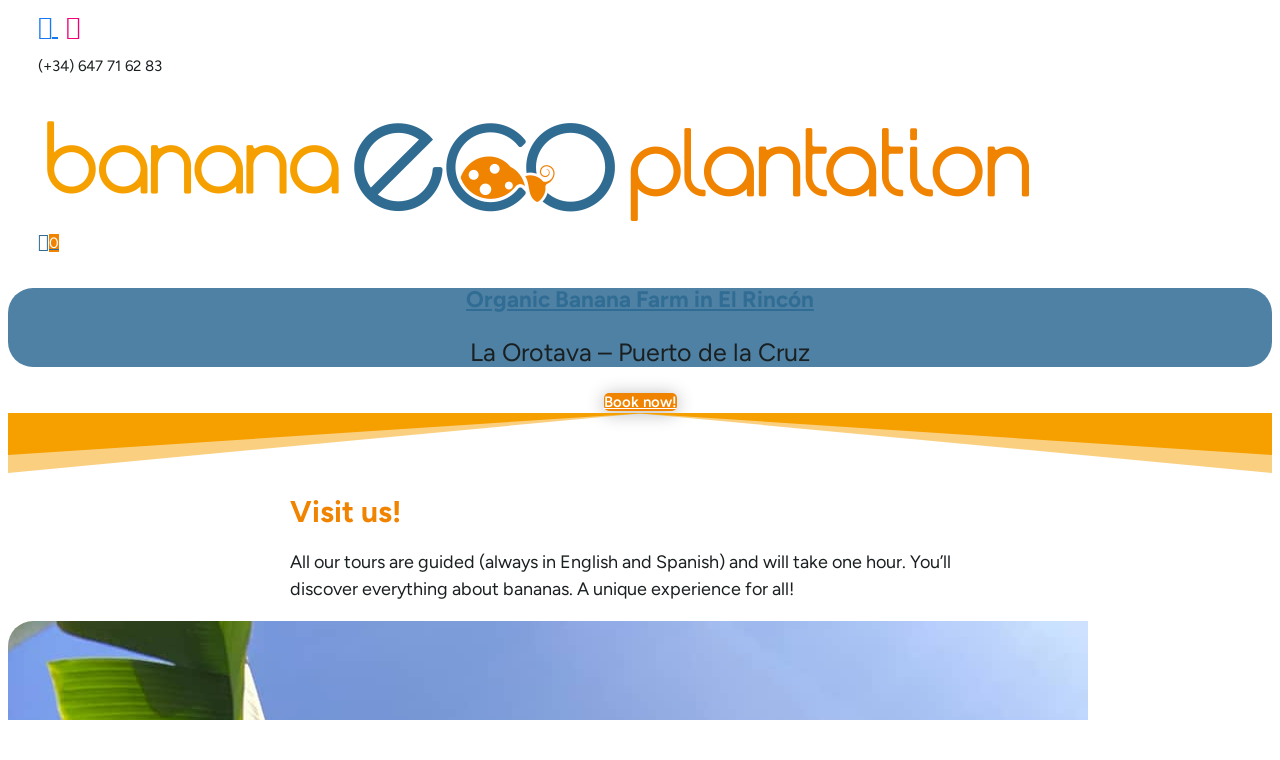

--- FILE ---
content_type: text/css
request_url: https://bananaecoplantation.com/wp-content/et-cache/46/et-core-unified-tb-69-tb-88-deferred-46.min.css?ver=1768549169
body_size: 8391
content:
.et_pb_section_0_tb_header.et_pb_section{padding-top:0px;padding-bottom:0px}.et_pb_row_0_tb_header.et_pb_row{padding-top:0px!important;padding-bottom:0px!important;padding-top:0px;padding-bottom:0px}.et_pb_row_0_tb_header,body #page-container .et-db #et-boc .et-l .et_pb_row_0_tb_header.et_pb_row,body.et_pb_pagebuilder_layout.single #page-container #et-boc .et-l .et_pb_row_0_tb_header.et_pb_row,body.et_pb_pagebuilder_layout.single.et_full_width_page #page-container #et-boc .et-l .et_pb_row_0_tb_header.et_pb_row{width:100%;max-width:100%}.difl_advancedmenuitem_0_tb_header .sub-menu,.difl_advancedmenuitem_0_tb_header,.difl_advancedmenuitem_0_tb_header.df-menu-button.show_icon_on_hover .df-am-button-icon,.difl_advancedmenuitem_1_tb_header .sub-menu,.difl_advancedmenuitem_1_tb_header,.difl_advancedmenuitem_1_tb_header.df-menu-button.show_icon_on_hover .df-am-button-icon,.difl_advancedmenuitem_2_tb_header .sub-menu,.difl_advancedmenuitem_2_tb_header,.difl_advancedmenuitem_2_tb_header.df-menu-button.show_icon_on_hover .df-am-button-icon,.difl_advancedmenuitem_3_tb_header .sub-menu,.difl_advancedmenuitem_3_tb_header,.difl_advancedmenuitem_3_tb_header.df-menu-button.show_icon_on_hover .df-am-button-icon,.difl_advancedmenuitem_4_tb_header .sub-menu,.difl_advancedmenuitem_4_tb_header,.difl_advancedmenuitem_4_tb_header.df-menu-button.show_icon_on_hover .df-am-button-icon{transition:opacity 300ms ease 0ms,transform 300ms ease 0ms,visibility 300ms ease 0ms,width 300ms ease 0ms,margin 300ms ease 0ms}.difl_advancedmenuitem_0_tb_header .df-normal-menu-wrap .df-menu-wrap .df-menu-nav>li.df-mega-menu>ul,.difl_advancedmenuitem_1_tb_header .df-normal-menu-wrap .df-menu-wrap .df-menu-nav>li.df-mega-menu>ul,.difl_advancedmenuitem_2_tb_header .df-normal-menu-wrap .df-menu-wrap .df-menu-nav>li.df-mega-menu>ul,.difl_advancedmenuitem_3_tb_header .df-normal-menu-wrap .df-menu-wrap .df-menu-nav>li.df-mega-menu>ul,.difl_advancedmenuitem_4_tb_header .df-normal-menu-wrap .df-menu-wrap .df-menu-nav>li.df-mega-menu>ul{gap:30px!important}.difl_advancedmenuitem_0_tb_header .df-normal-menu-wrap li.df-mega-menu>ul.sub-menu:not(.df-custom-submenu) .df-menu-icon,.difl_advancedmenuitem_0_tb_header .df-normal-menu-wrap .df-menu-wrap ul.df-menu-nav-level-0:not(.df-menu-nav-level-1)>li.menu-item-has-children>a>.df-menu-icon,.difl_advancedmenuitem_0_tb_header .df-normal-menu-wrap .df-menu-wrap ul.df-menu-nav-level-1:not(.df-menu-nav-level-2)>div>li.menu-item-has-children>a>.df-menu-icon,.difl_advancedmenuitem_0_tb_header .df-normal-menu-wrap .df-menu-wrap ul.df-menu-nav-level-1:not(.df-menu-nav-level-2)>li.menu-item-has-children>a>.df-menu-icon,.difl_advancedmenuitem_0_tb_header .df-normal-menu-wrap .df-menu-wrap ul.df-menu-nav-level-2:not(.df-menu-nav-level-3)>li.menu-item-has-children>a>.df-menu-icon,.difl_advancedmenuitem_0_tb_header .df-normal-menu-wrap .df-menu-wrap ul.df-menu-nav-level-1:not(.df-menu-nav-level-2)>li:not(.menu-item-has-children)>a>.df-menu-icon,.df-normal-menu-wrap .df-menu-wrap ul.df-menu-nav-level-1:not(.df-menu-nav-level-2)>div>li:not(.menu-item-has-children)>a>.df-menu-icon,.difl_advancedmenuitem_0_tb_header .df-normal-menu-wrap .df-menu-wrap ul.df-menu-nav-level-2:not(.df-menu-nav-level-3)>li:not(.menu-item-has-children)>a>.df-menu-icon,.difl_advancedmenuitem_0_tb_header .df-normal-menu-wrap .df-menu-wrap ul.df-menu-nav-level-3>li:not(.menu-item-has-children)>a>.df-menu-icon,.difl_advancedmenuitem_0_tb_header.df-icon-button,.difl_advancedmenuitem_0_tb_header .df-cart-info span.cart-icon,.difl_advancedmenuitem_0_tb_header .df-normal-menu-wrap .df-menu-nav>li.menu-item>a .df-menu-icon,.difl_advancedmenuitem_0_tb_header .df-normal-menu-wrap li:not(.df-mega-menu) .sub-menu:not(.df-custom-submenu):not(.df-inside-mega-menu) .df-menu-icon,.df-mobile-menu .difl_advancedmenuitem_0_tb_header li.menu-item>a .df-menu-icon,.difl_advancedmenuitem_1_tb_header .df-normal-menu-wrap li.df-mega-menu>ul.sub-menu:not(.df-custom-submenu) .df-menu-icon,.difl_advancedmenuitem_1_tb_header .df-normal-menu-wrap .df-menu-wrap ul.df-menu-nav-level-0:not(.df-menu-nav-level-1)>li.menu-item-has-children>a>.df-menu-icon,.difl_advancedmenuitem_1_tb_header .df-normal-menu-wrap .df-menu-wrap ul.df-menu-nav-level-1:not(.df-menu-nav-level-2)>div>li.menu-item-has-children>a>.df-menu-icon,.difl_advancedmenuitem_1_tb_header .df-normal-menu-wrap .df-menu-wrap ul.df-menu-nav-level-1:not(.df-menu-nav-level-2)>li.menu-item-has-children>a>.df-menu-icon,.difl_advancedmenuitem_1_tb_header .df-normal-menu-wrap .df-menu-wrap ul.df-menu-nav-level-2:not(.df-menu-nav-level-3)>li.menu-item-has-children>a>.df-menu-icon,.difl_advancedmenuitem_1_tb_header .df-normal-menu-wrap .df-menu-wrap ul.df-menu-nav-level-1:not(.df-menu-nav-level-2)>li:not(.menu-item-has-children)>a>.df-menu-icon,.df-normal-menu-wrap .df-menu-wrap ul.df-menu-nav-level-1:not(.df-menu-nav-level-2)>div>li:not(.menu-item-has-children)>a>.df-menu-icon,.difl_advancedmenuitem_1_tb_header .df-normal-menu-wrap .df-menu-wrap ul.df-menu-nav-level-2:not(.df-menu-nav-level-3)>li:not(.menu-item-has-children)>a>.df-menu-icon,.difl_advancedmenuitem_1_tb_header .df-normal-menu-wrap .df-menu-wrap ul.df-menu-nav-level-3>li:not(.menu-item-has-children)>a>.df-menu-icon,.difl_advancedmenuitem_1_tb_header.df-icon-button,.difl_advancedmenuitem_1_tb_header .df-normal-menu-wrap .df-menu-nav>li.menu-item>a .df-menu-icon,.difl_advancedmenuitem_1_tb_header .df-normal-menu-wrap li:not(.df-mega-menu) .sub-menu:not(.df-custom-submenu):not(.df-inside-mega-menu) .df-menu-icon,.df-mobile-menu .difl_advancedmenuitem_1_tb_header li.menu-item>a .df-menu-icon,.difl_advancedmenuitem_2_tb_header .df-normal-menu-wrap li.df-mega-menu>ul.sub-menu:not(.df-custom-submenu) .df-menu-icon,.difl_advancedmenuitem_2_tb_header .df-normal-menu-wrap .df-menu-wrap ul.df-menu-nav-level-0:not(.df-menu-nav-level-1)>li.menu-item-has-children>a>.df-menu-icon,.difl_advancedmenuitem_2_tb_header .df-normal-menu-wrap .df-menu-wrap ul.df-menu-nav-level-1:not(.df-menu-nav-level-2)>div>li.menu-item-has-children>a>.df-menu-icon,.difl_advancedmenuitem_2_tb_header .df-normal-menu-wrap .df-menu-wrap ul.df-menu-nav-level-1:not(.df-menu-nav-level-2)>li.menu-item-has-children>a>.df-menu-icon,.difl_advancedmenuitem_2_tb_header .df-normal-menu-wrap .df-menu-wrap ul.df-menu-nav-level-2:not(.df-menu-nav-level-3)>li.menu-item-has-children>a>.df-menu-icon,.difl_advancedmenuitem_2_tb_header .df-normal-menu-wrap .df-menu-wrap ul.df-menu-nav-level-1:not(.df-menu-nav-level-2)>li:not(.menu-item-has-children)>a>.df-menu-icon,.df-normal-menu-wrap .df-menu-wrap ul.df-menu-nav-level-1:not(.df-menu-nav-level-2)>div>li:not(.menu-item-has-children)>a>.df-menu-icon,.difl_advancedmenuitem_2_tb_header .df-normal-menu-wrap .df-menu-wrap ul.df-menu-nav-level-2:not(.df-menu-nav-level-3)>li:not(.menu-item-has-children)>a>.df-menu-icon,.difl_advancedmenuitem_2_tb_header .df-normal-menu-wrap .df-menu-wrap ul.df-menu-nav-level-3>li:not(.menu-item-has-children)>a>.df-menu-icon,.difl_advancedmenuitem_2_tb_header .df-cart-info span.cart-icon,.difl_advancedmenuitem_2_tb_header .df-normal-menu-wrap .df-menu-nav>li.menu-item>a .df-menu-icon,.difl_advancedmenuitem_2_tb_header .df-normal-menu-wrap li:not(.df-mega-menu) .sub-menu:not(.df-custom-submenu):not(.df-inside-mega-menu) .df-menu-icon,.df-mobile-menu .difl_advancedmenuitem_2_tb_header li.menu-item>a .df-menu-icon,.difl_advancedmenuitem_3_tb_header .df-normal-menu-wrap li.df-mega-menu>ul.sub-menu:not(.df-custom-submenu) .df-menu-icon,.difl_advancedmenuitem_3_tb_header .df-normal-menu-wrap .df-menu-wrap ul.df-menu-nav-level-0:not(.df-menu-nav-level-1)>li.menu-item-has-children>a>.df-menu-icon,.difl_advancedmenuitem_3_tb_header .df-normal-menu-wrap .df-menu-wrap ul.df-menu-nav-level-1:not(.df-menu-nav-level-2)>div>li.menu-item-has-children>a>.df-menu-icon,.difl_advancedmenuitem_3_tb_header .df-normal-menu-wrap .df-menu-wrap ul.df-menu-nav-level-1:not(.df-menu-nav-level-2)>li.menu-item-has-children>a>.df-menu-icon,.difl_advancedmenuitem_3_tb_header .df-normal-menu-wrap .df-menu-wrap ul.df-menu-nav-level-2:not(.df-menu-nav-level-3)>li.menu-item-has-children>a>.df-menu-icon,.difl_advancedmenuitem_3_tb_header .df-normal-menu-wrap .df-menu-wrap ul.df-menu-nav-level-1:not(.df-menu-nav-level-2)>li:not(.menu-item-has-children)>a>.df-menu-icon,.df-normal-menu-wrap .df-menu-wrap ul.df-menu-nav-level-1:not(.df-menu-nav-level-2)>div>li:not(.menu-item-has-children)>a>.df-menu-icon,.difl_advancedmenuitem_3_tb_header .df-normal-menu-wrap .df-menu-wrap ul.df-menu-nav-level-2:not(.df-menu-nav-level-3)>li:not(.menu-item-has-children)>a>.df-menu-icon,.difl_advancedmenuitem_3_tb_header .df-normal-menu-wrap .df-menu-wrap ul.df-menu-nav-level-3>li:not(.menu-item-has-children)>a>.df-menu-icon,.difl_advancedmenuitem_3_tb_header .df-cart-info span.cart-icon,.difl_advancedmenuitem_3_tb_header .df-normal-menu-wrap .df-menu-nav>li.menu-item>a .df-menu-icon,.difl_advancedmenuitem_3_tb_header .df-normal-menu-wrap li:not(.df-mega-menu) .sub-menu:not(.df-custom-submenu):not(.df-inside-mega-menu) .df-menu-icon,.df-mobile-menu .difl_advancedmenuitem_3_tb_header li.menu-item>a .df-menu-icon,.difl_advancedmenuitem_4_tb_header .df-normal-menu-wrap li.df-mega-menu>ul.sub-menu:not(.df-custom-submenu) .df-menu-icon,.difl_advancedmenuitem_4_tb_header .df-normal-menu-wrap .df-menu-wrap ul.df-menu-nav-level-0:not(.df-menu-nav-level-1)>li.menu-item-has-children>a>.df-menu-icon,.difl_advancedmenuitem_4_tb_header .df-normal-menu-wrap .df-menu-wrap ul.df-menu-nav-level-1:not(.df-menu-nav-level-2)>div>li.menu-item-has-children>a>.df-menu-icon,.difl_advancedmenuitem_4_tb_header .df-normal-menu-wrap .df-menu-wrap ul.df-menu-nav-level-1:not(.df-menu-nav-level-2)>li.menu-item-has-children>a>.df-menu-icon,.difl_advancedmenuitem_4_tb_header .df-normal-menu-wrap .df-menu-wrap ul.df-menu-nav-level-2:not(.df-menu-nav-level-3)>li.menu-item-has-children>a>.df-menu-icon,.difl_advancedmenuitem_4_tb_header .df-normal-menu-wrap .df-menu-wrap ul.df-menu-nav-level-1:not(.df-menu-nav-level-2)>li:not(.menu-item-has-children)>a>.df-menu-icon,.df-normal-menu-wrap .df-menu-wrap ul.df-menu-nav-level-1:not(.df-menu-nav-level-2)>div>li:not(.menu-item-has-children)>a>.df-menu-icon,.difl_advancedmenuitem_4_tb_header .df-normal-menu-wrap .df-menu-wrap ul.df-menu-nav-level-2:not(.df-menu-nav-level-3)>li:not(.menu-item-has-children)>a>.df-menu-icon,.difl_advancedmenuitem_4_tb_header .df-normal-menu-wrap .df-menu-wrap ul.df-menu-nav-level-3>li:not(.menu-item-has-children)>a>.df-menu-icon,.difl_advancedmenuitem_4_tb_header.df-icon-button,.difl_advancedmenuitem_4_tb_header .df-cart-info span.cart-icon,.difl_advancedmenuitem_4_tb_header .df-normal-menu-wrap .df-menu-nav>li.menu-item>a .df-menu-icon,.difl_advancedmenuitem_4_tb_header .df-normal-menu-wrap li:not(.df-mega-menu) .sub-menu:not(.df-custom-submenu):not(.df-inside-mega-menu) .df-menu-icon,.df-mobile-menu .difl_advancedmenuitem_4_tb_header li.menu-item>a .df-menu-icon{font-size:14px!important}.difl_advancedmenuitem_0_tb_header .df_am_searchsubmit,.difl_advancedmenuitem_1_tb_header .df_am_searchsubmit,.difl_advancedmenuitem_2_tb_header .df_am_searchsubmit,.difl_advancedmenuitem_3_tb_header .df_am_searchsubmit,.difl_advancedmenuitem_4_tb_header .df_am_searchsubmit{font-family:ETmodules!important;font-weight:400!important;font-size:14px!important;width:34px;min-width:34px;height:34px;min-height:34px}.difl_advancedmenuitem_0_tb_header.df-am-search-button,.difl_advancedmenuitem_1_tb_header.df-am-search-button,.difl_advancedmenuitem_2_tb_header.df-am-search-button,.difl_advancedmenuitem_3_tb_header.df-am-search-button,.difl_advancedmenuitem_4_tb_header.df-am-search-button{font-family:ETmodules!important;font-weight:400!important;font-size:14px!important;font-family:ETmodules!important;font-weight:400!important}.difl_advancedmenuitem_0_tb_header.df-vr-divider,.difl_advancedmenuitem_1_tb_header.df-vr-divider,.difl_advancedmenuitem_2_tb_header.df-vr-divider,.difl_advancedmenuitem_3_tb_header.df-vr-divider,.difl_advancedmenuitem_4_tb_header.df-vr-divider{width:2px!important}.difl_advancedmenuitem_0_tb_header_mslide_btn .df-mslide-button-icon,.difl_advancedmenuitem_0_tb_header .df-am-button-icon,.difl_advancedmenuitem_1_tb_header_mslide_btn .df-mslide-button-icon,.difl_advancedmenuitem_1_tb_header .df-am-button-icon,.difl_advancedmenuitem_2_tb_header_mslide_btn .df-mslide-button-icon,.difl_advancedmenuitem_2_tb_header .df-am-button-icon,.difl_advancedmenuitem_3_tb_header_mslide_btn .df-mslide-button-icon,.difl_advancedmenuitem_3_tb_header .df-am-button-icon,.difl_advancedmenuitem_4_tb_header_mslide_btn .df-mslide-button-icon,.difl_advancedmenuitem_4_tb_header .df-am-button-icon{margin-left:5px;font-family:ETmodules!important;font-weight:400!important}.difl_advancedmenuitem_0_tb_header.df-icon-button span,.difl_advancedmenuitem_0_tb_header .df_am_searchsubmit,.difl_advancedmenuitem_0_tb_header_modal .df_am_searchsubmit,.difl_advancedmenuitem_1_tb_header.df-icon-button span,.difl_advancedmenuitem_1_tb_header .df_am_searchsubmit,.difl_advancedmenuitem_1_tb_header_modal .df_am_searchsubmit,.difl_advancedmenuitem_2_tb_header.df-icon-button span,.difl_advancedmenuitem_2_tb_header .df_am_searchsubmit,.difl_advancedmenuitem_2_tb_header_modal .df_am_searchsubmit,.difl_advancedmenuitem_3_tb_header.df-icon-button span,.difl_advancedmenuitem_3_tb_header .df_am_searchsubmit,.difl_advancedmenuitem_3_tb_header_modal .df_am_searchsubmit,.difl_advancedmenuitem_4_tb_header.df-icon-button span,.difl_advancedmenuitem_4_tb_header .df_am_searchsubmit,.difl_advancedmenuitem_4_tb_header_modal .df_am_searchsubmit{font-family:ETmodules!important;font-weight:400!important}.difl_advancedmenuitem_0_tb_header .df-mobile-menu-button,.difl_advancedmenuitem_1_tb_header .df-mobile-menu-button,.difl_advancedmenuitem_2_tb_header .df-mobile-menu-button,.difl_advancedmenuitem_3_tb_header .df-mobile-menu-button,.difl_advancedmenuitem_4_tb_header .df-mobile-menu-button{font-family:ETmodules!important;font-weight:400!important;font-size:32px!important}.difl_advancedmenuitem_0_tb_header .df-normal-menu-wrap .df-menu-nav,.difl_advancedmenuitem_1_tb_header .df-normal-menu-wrap .df-menu-nav,.difl_advancedmenuitem_2_tb_header .df-normal-menu-wrap .df-menu-nav,.difl_advancedmenuitem_3_tb_header .df-normal-menu-wrap .df-menu-nav,.difl_advancedmenuitem_4_tb_header .df-normal-menu-wrap .df-menu-nav{gap:20px!important}.difl_advancedmenuitem_1_tb_header .df-cart-info span.cart-icon{font-family:ETmodules!important;font-weight:400!important;font-size:18px!important}.difl_advancedmenuitem_1_tb_header .df-cart-info span.cart-item-count{color:#FFFFFF!important;background-color:#F08300!important}.difl_advancedmenuitem_2_tb_header.df-icon-button{font-size:24px!important;color:#1878f2!important}.difl_advancedmenuitem_3_tb_header.df-icon-button{font-size:24px!important;color:#f10175!important}.difl_advancedmenu_0_tb_header{border-bottom-color:#F6A000;z-index:999!important}.difl_advancedmenu_0_tb_header .center-row{border-top-width:1px;border-bottom-width:1px;border-top-color:#F6A000;border-bottom-color:#F6A000;background-color:#FFFFFF!important;padding-top:1em;padding-right:2em;padding-bottom:1em;padding-left:2em}.difl_advancedmenu_0_tb_header .top-row{background-color:#FFFFFF!important;padding-top:0.5em;padding-right:2em;padding-bottom:0.5em;padding-left:2em}.difl_advancedmenu_0_tb_header .top-row .row-inner,.difl_advancedmenu_0_tb_header .center-row .row-inner{max-width:1080px}.difl_advancedmenu_0_tb_header .bottom-row .row-inner{max-width:100%}.difl_advancedmenuitem_1_tb_header{padding-right:0px!important;margin-right:0px!important}.difl_advancedmenuitem_2_tb_header{margin-right:8px!important}.difl_advancedmenuitem_4_tb_header a{color:#1A1F21!important}@media only screen and (min-width:981px){.difl_advancedmenuitem_0_tb_header{width:350px}.difl_advancedmenu_0_tb_header .df-am-container.small-device,.difl_advancedmenu_0_tb_header .df-mobile-menu-button,.difl_advancedmenu_0_tb_header .df-mobile-menu-wrap{display:none}}@media only screen and (max-width:980px){.difl_advancedmenuitem_0_tb_header{width:325px}.difl_advancedmenuitem_0_tb_header .df-normal-menu-wrap li.df-mega-menu>ul.sub-menu:not(.df-custom-submenu) .df-menu-icon,.difl_advancedmenuitem_0_tb_header .df-normal-menu-wrap .df-menu-wrap ul.df-menu-nav-level-0:not(.df-menu-nav-level-1)>li.menu-item-has-children>a>.df-menu-icon,.difl_advancedmenuitem_0_tb_header .df-normal-menu-wrap .df-menu-wrap ul.df-menu-nav-level-1:not(.df-menu-nav-level-2)>div>li.menu-item-has-children>a>.df-menu-icon,.difl_advancedmenuitem_0_tb_header .df-normal-menu-wrap .df-menu-wrap ul.df-menu-nav-level-1:not(.df-menu-nav-level-2)>li.menu-item-has-children>a>.df-menu-icon,.difl_advancedmenuitem_0_tb_header .df-normal-menu-wrap .df-menu-wrap ul.df-menu-nav-level-2:not(.df-menu-nav-level-3)>li.menu-item-has-children>a>.df-menu-icon,.difl_advancedmenuitem_0_tb_header .df-normal-menu-wrap .df-menu-wrap ul.df-menu-nav-level-1:not(.df-menu-nav-level-2)>li:not(.menu-item-has-children)>a>.df-menu-icon,.df-normal-menu-wrap .df-menu-wrap ul.df-menu-nav-level-1:not(.df-menu-nav-level-2)>div>li:not(.menu-item-has-children)>a>.df-menu-icon,.difl_advancedmenuitem_0_tb_header .df-normal-menu-wrap .df-menu-wrap ul.df-menu-nav-level-2:not(.df-menu-nav-level-3)>li:not(.menu-item-has-children)>a>.df-menu-icon,.difl_advancedmenuitem_0_tb_header .df-normal-menu-wrap .df-menu-wrap ul.df-menu-nav-level-3>li:not(.menu-item-has-children)>a>.df-menu-icon,.difl_advancedmenuitem_0_tb_header .df_am_searchsubmit,.difl_advancedmenuitem_0_tb_header.df-am-search-button,.difl_advancedmenuitem_0_tb_header.df-icon-button,.difl_advancedmenuitem_0_tb_header .df-cart-info span.cart-icon,.difl_advancedmenuitem_0_tb_header .df-normal-menu-wrap .df-menu-nav>li.menu-item>a .df-menu-icon,.difl_advancedmenuitem_0_tb_header .df-normal-menu-wrap li:not(.df-mega-menu) .sub-menu:not(.df-custom-submenu):not(.df-inside-mega-menu) .df-menu-icon,.df-mobile-menu .difl_advancedmenuitem_0_tb_header li.menu-item>a .df-menu-icon,.difl_advancedmenuitem_1_tb_header .df-normal-menu-wrap li.df-mega-menu>ul.sub-menu:not(.df-custom-submenu) .df-menu-icon,.difl_advancedmenuitem_1_tb_header .df-normal-menu-wrap .df-menu-wrap ul.df-menu-nav-level-0:not(.df-menu-nav-level-1)>li.menu-item-has-children>a>.df-menu-icon,.difl_advancedmenuitem_1_tb_header .df-normal-menu-wrap .df-menu-wrap ul.df-menu-nav-level-1:not(.df-menu-nav-level-2)>div>li.menu-item-has-children>a>.df-menu-icon,.difl_advancedmenuitem_1_tb_header .df-normal-menu-wrap .df-menu-wrap ul.df-menu-nav-level-1:not(.df-menu-nav-level-2)>li.menu-item-has-children>a>.df-menu-icon,.difl_advancedmenuitem_1_tb_header .df-normal-menu-wrap .df-menu-wrap ul.df-menu-nav-level-2:not(.df-menu-nav-level-3)>li.menu-item-has-children>a>.df-menu-icon,.difl_advancedmenuitem_1_tb_header .df-normal-menu-wrap .df-menu-wrap ul.df-menu-nav-level-1:not(.df-menu-nav-level-2)>li:not(.menu-item-has-children)>a>.df-menu-icon,.df-normal-menu-wrap .df-menu-wrap ul.df-menu-nav-level-1:not(.df-menu-nav-level-2)>div>li:not(.menu-item-has-children)>a>.df-menu-icon,.difl_advancedmenuitem_1_tb_header .df-normal-menu-wrap .df-menu-wrap ul.df-menu-nav-level-2:not(.df-menu-nav-level-3)>li:not(.menu-item-has-children)>a>.df-menu-icon,.difl_advancedmenuitem_1_tb_header .df-normal-menu-wrap .df-menu-wrap ul.df-menu-nav-level-3>li:not(.menu-item-has-children)>a>.df-menu-icon,.difl_advancedmenuitem_1_tb_header .df_am_searchsubmit,.difl_advancedmenuitem_1_tb_header.df-am-search-button,.difl_advancedmenuitem_1_tb_header.df-icon-button,.difl_advancedmenuitem_1_tb_header .df-normal-menu-wrap .df-menu-nav>li.menu-item>a .df-menu-icon,.difl_advancedmenuitem_1_tb_header .df-normal-menu-wrap li:not(.df-mega-menu) .sub-menu:not(.df-custom-submenu):not(.df-inside-mega-menu) .df-menu-icon,.df-mobile-menu .difl_advancedmenuitem_1_tb_header li.menu-item>a .df-menu-icon,.difl_advancedmenuitem_2_tb_header .df-normal-menu-wrap li.df-mega-menu>ul.sub-menu:not(.df-custom-submenu) .df-menu-icon,.difl_advancedmenuitem_2_tb_header .df-normal-menu-wrap .df-menu-wrap ul.df-menu-nav-level-0:not(.df-menu-nav-level-1)>li.menu-item-has-children>a>.df-menu-icon,.difl_advancedmenuitem_2_tb_header .df-normal-menu-wrap .df-menu-wrap ul.df-menu-nav-level-1:not(.df-menu-nav-level-2)>div>li.menu-item-has-children>a>.df-menu-icon,.difl_advancedmenuitem_2_tb_header .df-normal-menu-wrap .df-menu-wrap ul.df-menu-nav-level-1:not(.df-menu-nav-level-2)>li.menu-item-has-children>a>.df-menu-icon,.difl_advancedmenuitem_2_tb_header .df-normal-menu-wrap .df-menu-wrap ul.df-menu-nav-level-2:not(.df-menu-nav-level-3)>li.menu-item-has-children>a>.df-menu-icon,.difl_advancedmenuitem_2_tb_header .df-normal-menu-wrap .df-menu-wrap ul.df-menu-nav-level-1:not(.df-menu-nav-level-2)>li:not(.menu-item-has-children)>a>.df-menu-icon,.df-normal-menu-wrap .df-menu-wrap ul.df-menu-nav-level-1:not(.df-menu-nav-level-2)>div>li:not(.menu-item-has-children)>a>.df-menu-icon,.difl_advancedmenuitem_2_tb_header .df-normal-menu-wrap .df-menu-wrap ul.df-menu-nav-level-2:not(.df-menu-nav-level-3)>li:not(.menu-item-has-children)>a>.df-menu-icon,.difl_advancedmenuitem_2_tb_header .df-normal-menu-wrap .df-menu-wrap ul.df-menu-nav-level-3>li:not(.menu-item-has-children)>a>.df-menu-icon,.difl_advancedmenuitem_2_tb_header .df_am_searchsubmit,.difl_advancedmenuitem_2_tb_header.df-am-search-button,.difl_advancedmenuitem_2_tb_header .df-cart-info span.cart-icon,.difl_advancedmenuitem_2_tb_header .df-normal-menu-wrap .df-menu-nav>li.menu-item>a .df-menu-icon,.difl_advancedmenuitem_2_tb_header .df-normal-menu-wrap li:not(.df-mega-menu) .sub-menu:not(.df-custom-submenu):not(.df-inside-mega-menu) .df-menu-icon,.df-mobile-menu .difl_advancedmenuitem_2_tb_header li.menu-item>a .df-menu-icon,.difl_advancedmenuitem_3_tb_header .df-normal-menu-wrap li.df-mega-menu>ul.sub-menu:not(.df-custom-submenu) .df-menu-icon,.difl_advancedmenuitem_3_tb_header .df-normal-menu-wrap .df-menu-wrap ul.df-menu-nav-level-0:not(.df-menu-nav-level-1)>li.menu-item-has-children>a>.df-menu-icon,.difl_advancedmenuitem_3_tb_header .df-normal-menu-wrap .df-menu-wrap ul.df-menu-nav-level-1:not(.df-menu-nav-level-2)>div>li.menu-item-has-children>a>.df-menu-icon,.difl_advancedmenuitem_3_tb_header .df-normal-menu-wrap .df-menu-wrap ul.df-menu-nav-level-1:not(.df-menu-nav-level-2)>li.menu-item-has-children>a>.df-menu-icon,.difl_advancedmenuitem_3_tb_header .df-normal-menu-wrap .df-menu-wrap ul.df-menu-nav-level-2:not(.df-menu-nav-level-3)>li.menu-item-has-children>a>.df-menu-icon,.difl_advancedmenuitem_3_tb_header .df-normal-menu-wrap .df-menu-wrap ul.df-menu-nav-level-1:not(.df-menu-nav-level-2)>li:not(.menu-item-has-children)>a>.df-menu-icon,.df-normal-menu-wrap .df-menu-wrap ul.df-menu-nav-level-1:not(.df-menu-nav-level-2)>div>li:not(.menu-item-has-children)>a>.df-menu-icon,.difl_advancedmenuitem_3_tb_header .df-normal-menu-wrap .df-menu-wrap ul.df-menu-nav-level-2:not(.df-menu-nav-level-3)>li:not(.menu-item-has-children)>a>.df-menu-icon,.difl_advancedmenuitem_3_tb_header .df-normal-menu-wrap .df-menu-wrap ul.df-menu-nav-level-3>li:not(.menu-item-has-children)>a>.df-menu-icon,.difl_advancedmenuitem_3_tb_header .df_am_searchsubmit,.difl_advancedmenuitem_3_tb_header.df-am-search-button,.difl_advancedmenuitem_3_tb_header .df-cart-info span.cart-icon,.difl_advancedmenuitem_3_tb_header .df-normal-menu-wrap .df-menu-nav>li.menu-item>a .df-menu-icon,.difl_advancedmenuitem_3_tb_header .df-normal-menu-wrap li:not(.df-mega-menu) .sub-menu:not(.df-custom-submenu):not(.df-inside-mega-menu) .df-menu-icon,.df-mobile-menu .difl_advancedmenuitem_3_tb_header li.menu-item>a .df-menu-icon,.difl_advancedmenuitem_4_tb_header .df-normal-menu-wrap li.df-mega-menu>ul.sub-menu:not(.df-custom-submenu) .df-menu-icon,.difl_advancedmenuitem_4_tb_header .df-normal-menu-wrap .df-menu-wrap ul.df-menu-nav-level-0:not(.df-menu-nav-level-1)>li.menu-item-has-children>a>.df-menu-icon,.difl_advancedmenuitem_4_tb_header .df-normal-menu-wrap .df-menu-wrap ul.df-menu-nav-level-1:not(.df-menu-nav-level-2)>div>li.menu-item-has-children>a>.df-menu-icon,.difl_advancedmenuitem_4_tb_header .df-normal-menu-wrap .df-menu-wrap ul.df-menu-nav-level-1:not(.df-menu-nav-level-2)>li.menu-item-has-children>a>.df-menu-icon,.difl_advancedmenuitem_4_tb_header .df-normal-menu-wrap .df-menu-wrap ul.df-menu-nav-level-2:not(.df-menu-nav-level-3)>li.menu-item-has-children>a>.df-menu-icon,.difl_advancedmenuitem_4_tb_header .df-normal-menu-wrap .df-menu-wrap ul.df-menu-nav-level-1:not(.df-menu-nav-level-2)>li:not(.menu-item-has-children)>a>.df-menu-icon,.df-normal-menu-wrap .df-menu-wrap ul.df-menu-nav-level-1:not(.df-menu-nav-level-2)>div>li:not(.menu-item-has-children)>a>.df-menu-icon,.difl_advancedmenuitem_4_tb_header .df-normal-menu-wrap .df-menu-wrap ul.df-menu-nav-level-2:not(.df-menu-nav-level-3)>li:not(.menu-item-has-children)>a>.df-menu-icon,.difl_advancedmenuitem_4_tb_header .df-normal-menu-wrap .df-menu-wrap ul.df-menu-nav-level-3>li:not(.menu-item-has-children)>a>.df-menu-icon,.difl_advancedmenuitem_4_tb_header .df_am_searchsubmit,.difl_advancedmenuitem_4_tb_header.df-am-search-button,.difl_advancedmenuitem_4_tb_header.df-icon-button,.difl_advancedmenuitem_4_tb_header .df-cart-info span.cart-icon,.difl_advancedmenuitem_4_tb_header .df-normal-menu-wrap .df-menu-nav>li.menu-item>a .df-menu-icon,.difl_advancedmenuitem_4_tb_header .df-normal-menu-wrap li:not(.df-mega-menu) .sub-menu:not(.df-custom-submenu):not(.df-inside-mega-menu) .df-menu-icon,.df-mobile-menu .difl_advancedmenuitem_4_tb_header li.menu-item>a .df-menu-icon{font-size:14px!important}.difl_advancedmenuitem_0_tb_header.df-vr-divider,.difl_advancedmenuitem_1_tb_header.df-vr-divider,.difl_advancedmenuitem_2_tb_header.df-vr-divider,.difl_advancedmenuitem_3_tb_header.df-vr-divider,.difl_advancedmenuitem_4_tb_header.df-vr-divider{width:2px!important}.difl_advancedmenuitem_0_tb_header .df-mobile-menu-button,.difl_advancedmenuitem_1_tb_header .df-mobile-menu-button,.difl_advancedmenuitem_2_tb_header .df-mobile-menu-button,.difl_advancedmenuitem_3_tb_header .df-mobile-menu-button,.difl_advancedmenuitem_4_tb_header .df-mobile-menu-button{font-size:32px!important}.difl_advancedmenuitem_0_tb_header .df-normal-menu-wrap .df-menu-nav,.difl_advancedmenuitem_1_tb_header .df-normal-menu-wrap .df-menu-nav,.difl_advancedmenuitem_2_tb_header .df-normal-menu-wrap .df-menu-nav,.difl_advancedmenuitem_3_tb_header .df-normal-menu-wrap .df-menu-nav,.difl_advancedmenuitem_4_tb_header .df-normal-menu-wrap .df-menu-nav{gap:20px!important}.difl_advancedmenuitem_1_tb_header .df-cart-info span.cart-icon{font-size:18px!important}.difl_advancedmenuitem_1_tb_header .df-cart-info span.cart-item-count{color:#FFFFFF!important;background-color:#F08300!important}.difl_advancedmenuitem_2_tb_header.df-icon-button{font-size:24px!important;color:#1878f2!important}.difl_advancedmenuitem_3_tb_header.df-icon-button{font-size:24px!important;color:#f10175!important}.difl_advancedmenu_0_tb_header{border-bottom-color:#F6A000}.difl_advancedmenu_0_tb_header .center-row{border-top-width:1px;border-bottom-width:1px;border-top-color:#F6A000;border-bottom-color:#F6A000;padding-top:1em;padding-bottom:1em}.difl_advancedmenu_0_tb_header .df-am-container:not(.small-device),.difl_advancedmenu_0_tb_header .df-normal-menu-wrap,.difl_advancedmenu_0_tb_header .hide_from_small{display:none}.difl_advancedmenu_0_tb_header .df-am-container.small-device{display:block!important}.difl_advancedmenu_0_tb_header .top-row{padding-top:0.5em;padding-right:2em;padding-bottom:0.5em;padding-left:2em}.difl_advancedmenu_0_tb_header .top-row .row-inner,.difl_advancedmenu_0_tb_header .center-row .row-inner{max-width:1080px}.difl_advancedmenu_0_tb_header .bottom-row .row-inner{max-width:100%}}@media only screen and (max-width:767px){.difl_advancedmenuitem_0_tb_header{width:250px}.difl_advancedmenuitem_0_tb_header .df-normal-menu-wrap li.df-mega-menu>ul.sub-menu:not(.df-custom-submenu) .df-menu-icon,.difl_advancedmenuitem_0_tb_header .df-normal-menu-wrap .df-menu-wrap ul.df-menu-nav-level-0:not(.df-menu-nav-level-1)>li.menu-item-has-children>a>.df-menu-icon,.difl_advancedmenuitem_0_tb_header .df-normal-menu-wrap .df-menu-wrap ul.df-menu-nav-level-1:not(.df-menu-nav-level-2)>div>li.menu-item-has-children>a>.df-menu-icon,.difl_advancedmenuitem_0_tb_header .df-normal-menu-wrap .df-menu-wrap ul.df-menu-nav-level-1:not(.df-menu-nav-level-2)>li.menu-item-has-children>a>.df-menu-icon,.difl_advancedmenuitem_0_tb_header .df-normal-menu-wrap .df-menu-wrap ul.df-menu-nav-level-2:not(.df-menu-nav-level-3)>li.menu-item-has-children>a>.df-menu-icon,.difl_advancedmenuitem_0_tb_header .df-normal-menu-wrap .df-menu-wrap ul.df-menu-nav-level-1:not(.df-menu-nav-level-2)>li:not(.menu-item-has-children)>a>.df-menu-icon,.df-normal-menu-wrap .df-menu-wrap ul.df-menu-nav-level-1:not(.df-menu-nav-level-2)>div>li:not(.menu-item-has-children)>a>.df-menu-icon,.difl_advancedmenuitem_0_tb_header .df-normal-menu-wrap .df-menu-wrap ul.df-menu-nav-level-2:not(.df-menu-nav-level-3)>li:not(.menu-item-has-children)>a>.df-menu-icon,.difl_advancedmenuitem_0_tb_header .df-normal-menu-wrap .df-menu-wrap ul.df-menu-nav-level-3>li:not(.menu-item-has-children)>a>.df-menu-icon,.difl_advancedmenuitem_0_tb_header .df_am_searchsubmit,.difl_advancedmenuitem_0_tb_header.df-am-search-button,.difl_advancedmenuitem_0_tb_header.df-icon-button,.difl_advancedmenuitem_0_tb_header .df-cart-info span.cart-icon,.difl_advancedmenuitem_0_tb_header .df-normal-menu-wrap .df-menu-nav>li.menu-item>a .df-menu-icon,.difl_advancedmenuitem_0_tb_header .df-normal-menu-wrap li:not(.df-mega-menu) .sub-menu:not(.df-custom-submenu):not(.df-inside-mega-menu) .df-menu-icon,.df-mobile-menu .difl_advancedmenuitem_0_tb_header li.menu-item>a .df-menu-icon,.difl_advancedmenuitem_1_tb_header .df-normal-menu-wrap li.df-mega-menu>ul.sub-menu:not(.df-custom-submenu) .df-menu-icon,.difl_advancedmenuitem_1_tb_header .df-normal-menu-wrap .df-menu-wrap ul.df-menu-nav-level-0:not(.df-menu-nav-level-1)>li.menu-item-has-children>a>.df-menu-icon,.difl_advancedmenuitem_1_tb_header .df-normal-menu-wrap .df-menu-wrap ul.df-menu-nav-level-1:not(.df-menu-nav-level-2)>div>li.menu-item-has-children>a>.df-menu-icon,.difl_advancedmenuitem_1_tb_header .df-normal-menu-wrap .df-menu-wrap ul.df-menu-nav-level-1:not(.df-menu-nav-level-2)>li.menu-item-has-children>a>.df-menu-icon,.difl_advancedmenuitem_1_tb_header .df-normal-menu-wrap .df-menu-wrap ul.df-menu-nav-level-2:not(.df-menu-nav-level-3)>li.menu-item-has-children>a>.df-menu-icon,.difl_advancedmenuitem_1_tb_header .df-normal-menu-wrap .df-menu-wrap ul.df-menu-nav-level-1:not(.df-menu-nav-level-2)>li:not(.menu-item-has-children)>a>.df-menu-icon,.df-normal-menu-wrap .df-menu-wrap ul.df-menu-nav-level-1:not(.df-menu-nav-level-2)>div>li:not(.menu-item-has-children)>a>.df-menu-icon,.difl_advancedmenuitem_1_tb_header .df-normal-menu-wrap .df-menu-wrap ul.df-menu-nav-level-2:not(.df-menu-nav-level-3)>li:not(.menu-item-has-children)>a>.df-menu-icon,.difl_advancedmenuitem_1_tb_header .df-normal-menu-wrap .df-menu-wrap ul.df-menu-nav-level-3>li:not(.menu-item-has-children)>a>.df-menu-icon,.difl_advancedmenuitem_1_tb_header .df_am_searchsubmit,.difl_advancedmenuitem_1_tb_header.df-am-search-button,.difl_advancedmenuitem_1_tb_header.df-icon-button,.difl_advancedmenuitem_1_tb_header .df-normal-menu-wrap .df-menu-nav>li.menu-item>a .df-menu-icon,.difl_advancedmenuitem_1_tb_header .df-normal-menu-wrap li:not(.df-mega-menu) .sub-menu:not(.df-custom-submenu):not(.df-inside-mega-menu) .df-menu-icon,.df-mobile-menu .difl_advancedmenuitem_1_tb_header li.menu-item>a .df-menu-icon,.difl_advancedmenuitem_2_tb_header .df-normal-menu-wrap li.df-mega-menu>ul.sub-menu:not(.df-custom-submenu) .df-menu-icon,.difl_advancedmenuitem_2_tb_header .df-normal-menu-wrap .df-menu-wrap ul.df-menu-nav-level-0:not(.df-menu-nav-level-1)>li.menu-item-has-children>a>.df-menu-icon,.difl_advancedmenuitem_2_tb_header .df-normal-menu-wrap .df-menu-wrap ul.df-menu-nav-level-1:not(.df-menu-nav-level-2)>div>li.menu-item-has-children>a>.df-menu-icon,.difl_advancedmenuitem_2_tb_header .df-normal-menu-wrap .df-menu-wrap ul.df-menu-nav-level-1:not(.df-menu-nav-level-2)>li.menu-item-has-children>a>.df-menu-icon,.difl_advancedmenuitem_2_tb_header .df-normal-menu-wrap .df-menu-wrap ul.df-menu-nav-level-2:not(.df-menu-nav-level-3)>li.menu-item-has-children>a>.df-menu-icon,.difl_advancedmenuitem_2_tb_header .df-normal-menu-wrap .df-menu-wrap ul.df-menu-nav-level-1:not(.df-menu-nav-level-2)>li:not(.menu-item-has-children)>a>.df-menu-icon,.df-normal-menu-wrap .df-menu-wrap ul.df-menu-nav-level-1:not(.df-menu-nav-level-2)>div>li:not(.menu-item-has-children)>a>.df-menu-icon,.difl_advancedmenuitem_2_tb_header .df-normal-menu-wrap .df-menu-wrap ul.df-menu-nav-level-2:not(.df-menu-nav-level-3)>li:not(.menu-item-has-children)>a>.df-menu-icon,.difl_advancedmenuitem_2_tb_header .df-normal-menu-wrap .df-menu-wrap ul.df-menu-nav-level-3>li:not(.menu-item-has-children)>a>.df-menu-icon,.difl_advancedmenuitem_2_tb_header .df_am_searchsubmit,.difl_advancedmenuitem_2_tb_header.df-am-search-button,.difl_advancedmenuitem_2_tb_header .df-cart-info span.cart-icon,.difl_advancedmenuitem_2_tb_header .df-normal-menu-wrap .df-menu-nav>li.menu-item>a .df-menu-icon,.difl_advancedmenuitem_2_tb_header .df-normal-menu-wrap li:not(.df-mega-menu) .sub-menu:not(.df-custom-submenu):not(.df-inside-mega-menu) .df-menu-icon,.df-mobile-menu .difl_advancedmenuitem_2_tb_header li.menu-item>a .df-menu-icon,.difl_advancedmenuitem_3_tb_header .df-normal-menu-wrap li.df-mega-menu>ul.sub-menu:not(.df-custom-submenu) .df-menu-icon,.difl_advancedmenuitem_3_tb_header .df-normal-menu-wrap .df-menu-wrap ul.df-menu-nav-level-0:not(.df-menu-nav-level-1)>li.menu-item-has-children>a>.df-menu-icon,.difl_advancedmenuitem_3_tb_header .df-normal-menu-wrap .df-menu-wrap ul.df-menu-nav-level-1:not(.df-menu-nav-level-2)>div>li.menu-item-has-children>a>.df-menu-icon,.difl_advancedmenuitem_3_tb_header .df-normal-menu-wrap .df-menu-wrap ul.df-menu-nav-level-1:not(.df-menu-nav-level-2)>li.menu-item-has-children>a>.df-menu-icon,.difl_advancedmenuitem_3_tb_header .df-normal-menu-wrap .df-menu-wrap ul.df-menu-nav-level-2:not(.df-menu-nav-level-3)>li.menu-item-has-children>a>.df-menu-icon,.difl_advancedmenuitem_3_tb_header .df-normal-menu-wrap .df-menu-wrap ul.df-menu-nav-level-1:not(.df-menu-nav-level-2)>li:not(.menu-item-has-children)>a>.df-menu-icon,.df-normal-menu-wrap .df-menu-wrap ul.df-menu-nav-level-1:not(.df-menu-nav-level-2)>div>li:not(.menu-item-has-children)>a>.df-menu-icon,.difl_advancedmenuitem_3_tb_header .df-normal-menu-wrap .df-menu-wrap ul.df-menu-nav-level-2:not(.df-menu-nav-level-3)>li:not(.menu-item-has-children)>a>.df-menu-icon,.difl_advancedmenuitem_3_tb_header .df-normal-menu-wrap .df-menu-wrap ul.df-menu-nav-level-3>li:not(.menu-item-has-children)>a>.df-menu-icon,.difl_advancedmenuitem_3_tb_header .df_am_searchsubmit,.difl_advancedmenuitem_3_tb_header.df-am-search-button,.difl_advancedmenuitem_3_tb_header .df-cart-info span.cart-icon,.difl_advancedmenuitem_3_tb_header .df-normal-menu-wrap .df-menu-nav>li.menu-item>a .df-menu-icon,.difl_advancedmenuitem_3_tb_header .df-normal-menu-wrap li:not(.df-mega-menu) .sub-menu:not(.df-custom-submenu):not(.df-inside-mega-menu) .df-menu-icon,.df-mobile-menu .difl_advancedmenuitem_3_tb_header li.menu-item>a .df-menu-icon,.difl_advancedmenuitem_4_tb_header .df-normal-menu-wrap li.df-mega-menu>ul.sub-menu:not(.df-custom-submenu) .df-menu-icon,.difl_advancedmenuitem_4_tb_header .df-normal-menu-wrap .df-menu-wrap ul.df-menu-nav-level-0:not(.df-menu-nav-level-1)>li.menu-item-has-children>a>.df-menu-icon,.difl_advancedmenuitem_4_tb_header .df-normal-menu-wrap .df-menu-wrap ul.df-menu-nav-level-1:not(.df-menu-nav-level-2)>div>li.menu-item-has-children>a>.df-menu-icon,.difl_advancedmenuitem_4_tb_header .df-normal-menu-wrap .df-menu-wrap ul.df-menu-nav-level-1:not(.df-menu-nav-level-2)>li.menu-item-has-children>a>.df-menu-icon,.difl_advancedmenuitem_4_tb_header .df-normal-menu-wrap .df-menu-wrap ul.df-menu-nav-level-2:not(.df-menu-nav-level-3)>li.menu-item-has-children>a>.df-menu-icon,.difl_advancedmenuitem_4_tb_header .df-normal-menu-wrap .df-menu-wrap ul.df-menu-nav-level-1:not(.df-menu-nav-level-2)>li:not(.menu-item-has-children)>a>.df-menu-icon,.df-normal-menu-wrap .df-menu-wrap ul.df-menu-nav-level-1:not(.df-menu-nav-level-2)>div>li:not(.menu-item-has-children)>a>.df-menu-icon,.difl_advancedmenuitem_4_tb_header .df-normal-menu-wrap .df-menu-wrap ul.df-menu-nav-level-2:not(.df-menu-nav-level-3)>li:not(.menu-item-has-children)>a>.df-menu-icon,.difl_advancedmenuitem_4_tb_header .df-normal-menu-wrap .df-menu-wrap ul.df-menu-nav-level-3>li:not(.menu-item-has-children)>a>.df-menu-icon,.difl_advancedmenuitem_4_tb_header .df_am_searchsubmit,.difl_advancedmenuitem_4_tb_header.df-am-search-button,.difl_advancedmenuitem_4_tb_header.df-icon-button,.difl_advancedmenuitem_4_tb_header .df-cart-info span.cart-icon,.difl_advancedmenuitem_4_tb_header .df-normal-menu-wrap .df-menu-nav>li.menu-item>a .df-menu-icon,.difl_advancedmenuitem_4_tb_header .df-normal-menu-wrap li:not(.df-mega-menu) .sub-menu:not(.df-custom-submenu):not(.df-inside-mega-menu) .df-menu-icon,.df-mobile-menu .difl_advancedmenuitem_4_tb_header li.menu-item>a .df-menu-icon{font-size:14px!important}.difl_advancedmenuitem_0_tb_header.df-vr-divider,.difl_advancedmenuitem_1_tb_header.df-vr-divider,.difl_advancedmenuitem_2_tb_header.df-vr-divider,.difl_advancedmenuitem_3_tb_header.df-vr-divider,.difl_advancedmenuitem_4_tb_header.df-vr-divider{width:2px!important}.difl_advancedmenuitem_0_tb_header .df-mobile-menu-button,.difl_advancedmenuitem_1_tb_header .df-mobile-menu-button,.difl_advancedmenuitem_2_tb_header .df-mobile-menu-button,.difl_advancedmenuitem_3_tb_header .df-mobile-menu-button,.difl_advancedmenuitem_4_tb_header .df-mobile-menu-button{font-size:32px!important}.difl_advancedmenuitem_0_tb_header .df-normal-menu-wrap .df-menu-nav,.difl_advancedmenuitem_1_tb_header .df-normal-menu-wrap .df-menu-nav,.difl_advancedmenuitem_2_tb_header .df-normal-menu-wrap .df-menu-nav,.difl_advancedmenuitem_3_tb_header .df-normal-menu-wrap .df-menu-nav,.difl_advancedmenuitem_4_tb_header .df-normal-menu-wrap .df-menu-nav{gap:20px!important}.difl_advancedmenuitem_1_tb_header .df-cart-info span.cart-icon{font-size:18px!important}.difl_advancedmenuitem_1_tb_header .df-cart-info span.cart-item-count{color:#FFFFFF!important;background-color:#F08300!important}.difl_advancedmenuitem_2_tb_header.df-icon-button{font-size:24px!important;color:#1878f2!important}.difl_advancedmenuitem_3_tb_header.df-icon-button{font-size:24px!important;color:#f10175!important}.difl_advancedmenu_0_tb_header{border-bottom-color:#F6A000}.difl_advancedmenu_0_tb_header .center-row{border-top-width:1px;border-bottom-width:1px;border-top-color:#F6A000;border-bottom-color:#F6A000;padding-top:1em;padding-right:25px;padding-bottom:1em;padding-left:25px}.difl_advancedmenu_0_tb_header .top-row{padding-top:0.5em;padding-right:25px;padding-bottom:0.5em;padding-left:25px}.difl_advancedmenu_0_tb_header .top-row .row-inner,.difl_advancedmenu_0_tb_header .center-row .row-inner{max-width:1080px}.difl_advancedmenu_0_tb_header .bottom-row .row-inner{max-width:100%}}.et_pb_section_0_tb_footer,.et_pb_section_1_tb_footer{border-top-width:1px;border-top-color:#FFFFFF}.et_pb_section_0_tb_footer.et_pb_section{padding-top:3em;padding-bottom:3em;background-color:#306C93!important}.et_pb_row_0_tb_footer.et_pb_row{padding-top:0px!important;padding-bottom:0px!important;padding-top:0px;padding-bottom:0px}.difl_iconlistitem_0_tb_footer.difl_iconlistitem .item-elements span.difl_icon_item_container span.difl_icon_item_icon_wrapper span.et-pb-icon,.difl_iconlistitem_1_tb_footer.difl_iconlistitem .item-elements span.difl_icon_item_container span.difl_icon_item_icon_wrapper span.et-pb-icon,.difl_iconlistitem_2_tb_footer.difl_iconlistitem .item-elements span.difl_icon_item_container span.difl_icon_item_icon_wrapper span.et-pb-icon{font-family:FontAwesome!important;font-weight:900!important;font-family:FontAwesome!important;font-weight:900!important}.difl_iconlist_0_tb_footer.difl_iconlist .item-elements .difl_icon_item_header,.difl_iconlist_0_tb_footer.difl_iconlist .item-elements .difl_icon_item_header a,.difl_iconlist_0_tb_footer.difl_iconlist .item-elements .difl_icon_item_body a,.et_pb_menu_0_tb_footer.et_pb_menu ul li a,.et_pb_menu_0_tb_footer.et_pb_menu ul li.current-menu-item a{color:#FFFFFF!important}.difl_iconlist_0_tb_footer.difl_iconlist .item-elements .difl_icon_item_body,.difl_iconlist_0_tb_footer.difl_iconlist .item-elements .difl_icon_item_body p{color:#FFFFFF!important;text-align:center}.difl_iconlist_0_tb_footer.difl_iconlist .item-elements .difl_icon_item_body{border-color:#FFFFFF;background-color:RGBA(255,255,255,0)}.difl_iconlist_0_tb_footer.difl_iconlist ul.difl_iconlist_container{grid-template-columns:repeat(3,1fr);gap:5px!important}.difl_iconlist_0_tb_footer.difl_iconlist .difl_iconlistitem{align-items:flex-start}.difl_iconlist_0_tb_footer.difl_iconlist .difl_iconlistitem div.et_pb_module_inner,.difl_iconlist_0_tb_footer.difl_iconlist .item-elements{width:100%}.difl_iconlist_0_tb_footer.difl_iconlist .difl_iconlistitem div.et_pb_module_inner{justify-content:center}.difl_iconlist_0_tb_footer.difl_iconlist .difl_iconlistitem *{text-align:left}.difl_iconlist_0_tb_footer.difl_iconlist .item-elements .difl_icon_item_header,.difl_iconlist_0_tb_footer.difl_iconlist .item-elements:hover .difl_icon_item_header,.difl_iconlist_0_tb_footer.difl_iconlist .item-elements:hover .difl_icon_item_body{background-color:RGBA(255,255,255,0)}.difl_iconlist_0_tb_footer.difl_iconlist .item-elements{max-width:550px}.difl_iconlist_0_tb_footer.difl_iconlist .item-elements .difl_icon_item_container{flex-direction:column;gap:10px!important}.difl_iconlist_0_tb_footer.difl_iconlist .item-elements .difl_icon_item_icon_wrapper{text-align:center}.difl_iconlist_0_tb_footer.difl_iconlist .item-elements .et-pb-icon{color:#FFFFFF!important;font-size:25px!important}.difl_iconlist_0_tb_footer.difl_iconlist .item-elements .difl_icon_item_icon_wrapper img{width:40px!important;height:40px!important}.difl_iconlist_0_tb_footer.difl_iconlist .item-elements .difl_lottie_player{width:40px;height:40px}.et_pb_section_1_tb_footer.et_pb_section{padding-top:0px;padding-bottom:0px;background-color:#1A1F21!important}.et_pb_menu_0_tb_footer.et_pb_menu .nav li ul,.et_pb_menu_0_tb_footer.et_pb_menu .et_mobile_menu,.et_pb_menu_0_tb_footer.et_pb_menu .et_mobile_menu ul{background-color:#ffffff!important}.et_pb_menu_0_tb_footer .et_pb_menu_inner_container>.et_pb_menu__logo-wrap,.et_pb_menu_0_tb_footer .et_pb_menu__logo-slot{width:auto;max-width:100%}.et_pb_menu_0_tb_footer .et_pb_menu_inner_container>.et_pb_menu__logo-wrap .et_pb_menu__logo img,.et_pb_menu_0_tb_footer .et_pb_menu__logo-slot .et_pb_menu__logo-wrap img{height:auto;max-height:none}.et_pb_menu_0_tb_footer .mobile_nav .mobile_menu_bar:before,.et_pb_menu_0_tb_footer .et_pb_menu__icon.et_pb_menu__search-button,.et_pb_menu_0_tb_footer .et_pb_menu__icon.et_pb_menu__close-search-button,.et_pb_menu_0_tb_footer .et_pb_menu__icon.et_pb_menu__cart-button{color:#f08300}@media only screen and (max-width:980px){.et_pb_section_0_tb_footer,.et_pb_section_1_tb_footer{border-top-width:1px;border-top-color:#FFFFFF}.difl_iconlist_0_tb_footer.difl_iconlist ul.difl_iconlist_container{grid-template-columns:repeat(1,1fr);gap:5px!important}.difl_iconlist_0_tb_footer.difl_iconlist .item-elements{max-width:550px}.difl_iconlist_0_tb_footer.difl_iconlist .item-elements .et-pb-icon{color:#FFFFFF!important;font-size:25px!important}.difl_iconlist_0_tb_footer.difl_iconlist .item-elements .difl_icon_item_icon_wrapper img{width:40px!important;height:40px!important}.difl_iconlist_0_tb_footer.difl_iconlist .item-elements .difl_icon_item_container{gap:10px!important}}@media only screen and (max-width:767px){.et_pb_section_0_tb_footer,.et_pb_section_1_tb_footer{border-top-width:1px;border-top-color:#FFFFFF}.difl_iconlist_0_tb_footer.difl_iconlist ul.difl_iconlist_container{grid-template-columns:repeat(1,1fr);gap:5px!important}.difl_iconlist_0_tb_footer.difl_iconlist .item-elements{max-width:550px}.difl_iconlist_0_tb_footer.difl_iconlist .item-elements .et-pb-icon{color:#FFFFFF!important;font-size:25px!important}.difl_iconlist_0_tb_footer.difl_iconlist .item-elements .difl_icon_item_icon_wrapper img{width:40px!important;height:40px!important}.difl_iconlist_0_tb_footer.difl_iconlist .item-elements .difl_icon_item_container{gap:10px!important}}body #page-container .et_pb_section .et_pb_slider .et_pb_slide_0.et_pb_slide .et_pb_more_button.et_pb_button:hover:after,body #page-container .et_pb_section .et_pb_fullwidth_header_0 .et_pb_button_one.et_pb_button:hover:after{opacity:1}body #page-container .et_pb_section .et_pb_slider .et_pb_slide_0.et_pb_slide .et_pb_more_button.et_pb_button:after{opacity:0}.et_pb_slide_0 .et_pb_button{box-shadow:0px 2px 18px 0px rgba(0,0,0,0.3)!important}.et_pb_slide_0.et_pb_slide .et_pb_text_overlay_wrapper{background-color:rgba(48,108,147,0.85);border-radius:25px}.et_pb_section_1.section_has_divider.et_pb_bottom_divider .et_pb_bottom_inside_divider{background-image:url([data-uri]);background-size:100% 60px;bottom:0;height:60px;z-index:1;transform:scale(1,1)}.et_pb_section_1.section_has_divider.et_pb_top_divider .et_pb_top_inside_divider{background-image:url([data-uri]);background-size:100% 60px;top:0;height:60px;z-index:1;transform:scale(1,-1)}.et_pb_text_0{line-height:1.5em;font-size:18px;line-height:1.5em;max-width:100%}.et_pb_text_0 h2{font-weight:700;font-size:30px}.difl_imagecarousel .difl_imagecarouselitem_0 .overlay_wrapper,.difl_imagecarousel .difl_imagecarouselitem_1 .overlay_wrapper,.difl_imagecarousel .difl_imagecarouselitem_2 .overlay_wrapper,.difl_imagecarousel .difl_imagecarouselitem_3 .overlay_wrapper,.difl_imagecarousel .difl_imagecarouselitem_4 .overlay_wrapper,.difl_imagecarousel .difl_imagecarouselitem_5 .overlay_wrapper{justify-content:default}.difl_imagecarousel_0 .difl_imagecarouselitem img{max-width:100%!important}.difl_imagecarousel_0 .difl_imagecarouselitem .ic_image_wrapper,.difl_imagecarousel_0 .swiper-pagination{text-align:}.difl_imagecarousel_0 .difl_imagecarouselitem{align-self:flex-start}.difl_imagecarousel_0 .swiper-container-3d .swiper-slide-shadow-left{background-image:linear-gradient(to left,rgba(0,0,0,1),rgba(0,0,0,0))}.difl_imagecarousel_0 .swiper-container-3d .swiper-slide-shadow-right{background-image:linear-gradient(to right,rgba(0,0,0,1),rgba(0,0,0,0))}.difl_imagecarousel_0 .swiper-pagination span{background:#c7c7c7!important;margin-right:8px!important}.difl_imagecarousel_0 .swiper-pagination span.swiper-pagination-bullet-active{background:#007aff!important}.difl_imagecarousel_0 .overlay_wrapper{justify-content:flex-start}.difl_imagecarousel_0 .df_ic_arrows{position:absolute;top:50%;left:0;right:0;transform:translateY(-50%);justify-content:space-between}.difl_imagecarousel_0 .df_ic_arrows div{opacity:1!important;background-color:rgba(246,160,0,0.7)!important}.difl_imagecarousel_0 .df_ic_arrows div.swiper-button-disabled{opacity:0.5!important}.difl_imagecarousel_0 .df_ic_arrows div:after{color:#FFFFFF!important}.difl_imagecarousel_0 .df_ic_arrows div.swiper-button-prev:after,.difl_imagecarousel_0 .df_ic_arrows div.swiper-button-next:after{font-size:35px}.difl_imagecarousel_0 .arrow-middle .df_ic_arrows *{pointer-events:all!important}body #page-container .et_pb_section .et_pb_button_0{color:#FFFFFF!important;border-width:0px!important;border-radius:5px;font-weight:600!important;background-color:#F08300}.et_pb_button_0,.et_pb_button_0:after{transition:all 300ms ease 0ms}.et_pb_section_2,.et_pb_section_3{border-bottom-color:#FFFFFF}.et_pb_section_3.section_has_divider.et_pb_bottom_divider .et_pb_bottom_inside_divider{background-image:url([data-uri]);background-size:100% 100px;bottom:0;height:100px;z-index:10;transform:scale(1,1)}.et_pb_section_3.section_has_divider.et_pb_top_divider .et_pb_top_inside_divider{background-image:url([data-uri]);background-size:100% 100px;top:0;height:100px;z-index:10;transform:scale(1,-1)}.et_pb_fullwidth_header_0.et_pb_fullwidth_header .header-content h1,.et_pb_fullwidth_header_0.et_pb_fullwidth_header .header-content h2.et_pb_module_header,.et_pb_fullwidth_header_0.et_pb_fullwidth_header .header-content h3.et_pb_module_header,.et_pb_fullwidth_header_0.et_pb_fullwidth_header .header-content h4.et_pb_module_header,.et_pb_fullwidth_header_0.et_pb_fullwidth_header .header-content h5.et_pb_module_header,.et_pb_fullwidth_header_0.et_pb_fullwidth_header .header-content h6.et_pb_module_header{font-weight:700}.et_pb_fullwidth_header_0.et_pb_fullwidth_header .et_pb_header_content_wrapper{font-size:17px}.et_pb_fullwidth_header.et_pb_fullwidth_header_0{background-color:#306C93}.et_pb_fullwidth_header.et_pb_fullwidth_header_0>.et_pb_background_pattern{background-image:url([data-uri]);background-size:100% auto}.et_pb_fullwidth_header_0{padding-top:5em;padding-bottom:5em}body #page-container .et_pb_section .et_pb_fullwidth_header_0 .et_pb_button_one.et_pb_button{border-width:1px!important;border-color:RGBA(255,255,255,0);border-radius:5px;font-size:20px;background-color:#F08300}body #page-container .et_pb_section .et_pb_fullwidth_header_0 .et_pb_button_one.et_pb_button:hover{padding-right:2em;padding-left:0.7em}body #page-container .et_pb_section .et_pb_fullwidth_header_0 .et_pb_button_one.et_pb_button:after{font-size:1.6em;opacity:0;display:inline-block}body.et_button_custom_icon #page-container .et_pb_fullwidth_header_0 .et_pb_button_one.et_pb_button:after{font-size:20px}div.et_pb_section.et_pb_section_4>.et_pb_background_pattern{background-image:url([data-uri]);background-size:100% auto}.et_pb_section_4.et_pb_section{background-color:#FFFFFF!important}.et_pb_section_4.section_has_divider.et_pb_bottom_divider .et_pb_bottom_inside_divider{background-image:url([data-uri]);background-size:100% 200px;bottom:0;height:200px;z-index:1;transform:scale(-1,1)}.et_pb_section_4.section_has_divider.et_pb_top_divider .et_pb_top_inside_divider{background-image:url([data-uri]);background-size:100% 200px;top:0;height:200px;z-index:1;transform:scale(1,-1)}.et_pb_image_0 .et_pb_image_wrap,.et_pb_image_1 .et_pb_image_wrap,.difl_imagecarouselitem_0,.difl_imagecarouselitem_1,.difl_imagecarouselitem_2,.difl_imagecarouselitem_3,.difl_imagecarouselitem_4,.difl_imagecarouselitem_5{border-radius:25px 25px 25px 25px;overflow:hidden}.et_pb_image_0,.et_pb_image_1{text-align:left;margin-left:0}.et_pb_column_2,.et_pb_column_3{display:flex;flex-direction:column;justify-content:center}.et_pb_text_1 h3,.et_pb_text_2 h3,.et_pb_text_3 h3,.et_pb_text_4 h3{font-weight:700;font-size:24px}.et_pb_text_1,.et_pb_text_3{margin-bottom:50px!important}.et_pb_section_5.et_pb_section{padding-top:0px;padding-bottom:0px}.et_pb_row_3.et_pb_row{padding-top:0px!important;padding-bottom:0px!important;padding-top:0px;padding-bottom:0px}.et_pb_row_3,body #page-container .et-db #et-boc .et-l .et_pb_row_3.et_pb_row,body.et_pb_pagebuilder_layout.single #page-container #et-boc .et-l .et_pb_row_3.et_pb_row,body.et_pb_pagebuilder_layout.single.et_full_width_page #page-container #et-boc .et-l .et_pb_row_3.et_pb_row{width:100%;max-width:100%}.et_pb_divider_0{min-height:500px}.et_pb_code_0{line-height:0}.et_pb_slider .et_pb_slide_0.et_pb_slide .et_pb_slide_description .et_pb_slide_title{font-weight:700!important;line-height:1.1em!important}.et_pb_slide_0 p{line-height:1.2em!important}.et_pb_slider.et_pb_module .et_pb_slide_0.et_pb_slide .et_pb_slide_description .et_pb_slide_content{font-size:25px!important;line-height:1.2em!important}.et_pb_slides .et_pb_slide_0.et_pb_slide .et_pb_slide_description{text-align:center}body #page-container .et_pb_section .et_pb_slider .et_pb_slide_0.et_pb_slide .et_pb_more_button.et_pb_button{border-width:0px!important;border-radius:5px;font-weight:600!important;background-color:#F08300}.et_pb_text_0.et_pb_module{margin-left:auto!important;margin-right:auto!important}@media only screen and (min-width:981px){.et_pb_text_0{width:700px}}@media only screen and (max-width:980px){body #page-container .et_pb_section .et_pb_slider .et_pb_slide_0.et_pb_slide .et_pb_more_button.et_pb_button:after{opacity:0}body #page-container .et_pb_section .et_pb_slider .et_pb_slide_0.et_pb_slide .et_pb_more_button.et_pb_button:hover:after,body #page-container .et_pb_section .et_pb_button_0:hover:after,body #page-container .et_pb_section .et_pb_fullwidth_header_0 .et_pb_button_one.et_pb_button:hover:after{opacity:1}.et_pb_text_0{width:100%}.difl_imagecarousel_0 .difl_imagecarouselitem img{max-width:100%!important}.difl_imagecarousel_0 .swiper-pagination span{background:#c7c7c7!important;margin-right:8px!important}.difl_imagecarousel_0 .swiper-pagination span.swiper-pagination-bullet-active{background:#007aff!important}.difl_imagecarousel_0 .df_ic_arrows{position:absolute;top:50%;left:0;right:0;transform:translateY(-50%);justify-content:}.difl_imagecarousel_0 .df_ic_arrows div{opacity:1!important;background-color:rgba(246,160,0,0.7)!important}.difl_imagecarousel_0 .df_ic_arrows div.swiper-button-disabled{opacity:0.5!important}.difl_imagecarousel_0 .df_ic_arrows div:after{color:#FFFFFF!important}.difl_imagecarousel_0 .df_ic_arrows div.swiper-button-prev:after,.difl_imagecarousel_0 .df_ic_arrows div.swiper-button-next:after{font-size:35px!important}body #page-container .et_pb_section .et_pb_button_0:after,body #page-container .et_pb_section .et_pb_fullwidth_header_0 .et_pb_button_one.et_pb_button:after{display:inline-block;opacity:0}.et_pb_section_2,.et_pb_section_3{border-bottom-color:#FFFFFF}.et_pb_image_0 .et_pb_image_wrap img,.et_pb_image_1 .et_pb_image_wrap img{width:auto}.et_pb_divider_0{min-height:300px}.et_pb_slider .et_pb_slide_0.et_pb_slide .et_pb_slide_description .et_pb_slide_title{font-size:44px!important}.et_pb_slider.et_pb_module .et_pb_slide_0.et_pb_slide .et_pb_slide_description .et_pb_slide_content{font-size:23px!important}}@media only screen and (max-width:767px){body #page-container .et_pb_section .et_pb_slider .et_pb_slide_0.et_pb_slide .et_pb_more_button.et_pb_button:after{opacity:0}body #page-container .et_pb_section .et_pb_slider .et_pb_slide_0.et_pb_slide .et_pb_more_button.et_pb_button:hover:after,body #page-container .et_pb_section .et_pb_button_0:hover:after,body #page-container .et_pb_section .et_pb_fullwidth_header_0 .et_pb_button_one.et_pb_button:hover:after{opacity:1}.difl_imagecarousel_0 .difl_imagecarouselitem img{max-width:100%!important}.difl_imagecarousel_0 .swiper-pagination span{background:#c7c7c7!important;margin-right:8px!important}.difl_imagecarousel_0 .swiper-pagination span.swiper-pagination-bullet-active{background:#007aff!important}.difl_imagecarousel_0 .df_ic_arrows{position:absolute;top:50%;left:0;right:0;transform:translateY(-50%);justify-content:}.difl_imagecarousel_0 .df_ic_arrows div{opacity:1!important;background-color:rgba(246,160,0,0.7)!important}.difl_imagecarousel_0 .df_ic_arrows div.swiper-button-disabled{opacity:0.5!important}.difl_imagecarousel_0 .df_ic_arrows div:after{color:#FFFFFF!important}.difl_imagecarousel_0 .df_ic_arrows div.swiper-button-prev:after,.difl_imagecarousel_0 .df_ic_arrows div.swiper-button-next:after{font-size:35px!important}body #page-container .et_pb_section .et_pb_button_0:after,body #page-container .et_pb_section .et_pb_fullwidth_header_0 .et_pb_button_one.et_pb_button:after{display:inline-block;opacity:0}.et_pb_section_2,.et_pb_section_3{border-bottom-color:#FFFFFF}.et_pb_image_0 .et_pb_image_wrap img,.et_pb_image_1 .et_pb_image_wrap img{width:auto}.et_pb_divider_0{min-height:200px}.et_pb_slider .et_pb_slide_0.et_pb_slide .et_pb_slide_description .et_pb_slide_title{font-size:29px!important}.et_pb_slider.et_pb_module .et_pb_slide_0.et_pb_slide .et_pb_slide_description .et_pb_slide_content{font-size:17px!important}}

--- FILE ---
content_type: text/css
request_url: https://bananaecoplantation.com/wp-content/et-cache/46/et-core-unified-46.min.css?ver=1768549168
body_size: 219
content:
@media (max-width:980px){.pa-open-mobile-menu .et_pb_menu__menu{display:flex!important}.pa-open-mobile-menu .et_mobile_nav_menu{display:none!important}}#main-content .container:before{background:none}#sidebar{display:none}@media (min-width:981px){#left-area{width:100%;padding:23px 0px 0px!important;float:none!important}}.not-available-msg{color:#fff}.time-picker-wraper #ph-calendar-time li.ph-calendar-date{margin-left:0px!important;margin-right:5px!important;border:1px solid #539bbe!important}.wc-ppcp-paypal__buttons .paypal-buttons{z-index:1}#main-content ul{padding-left:2rem}